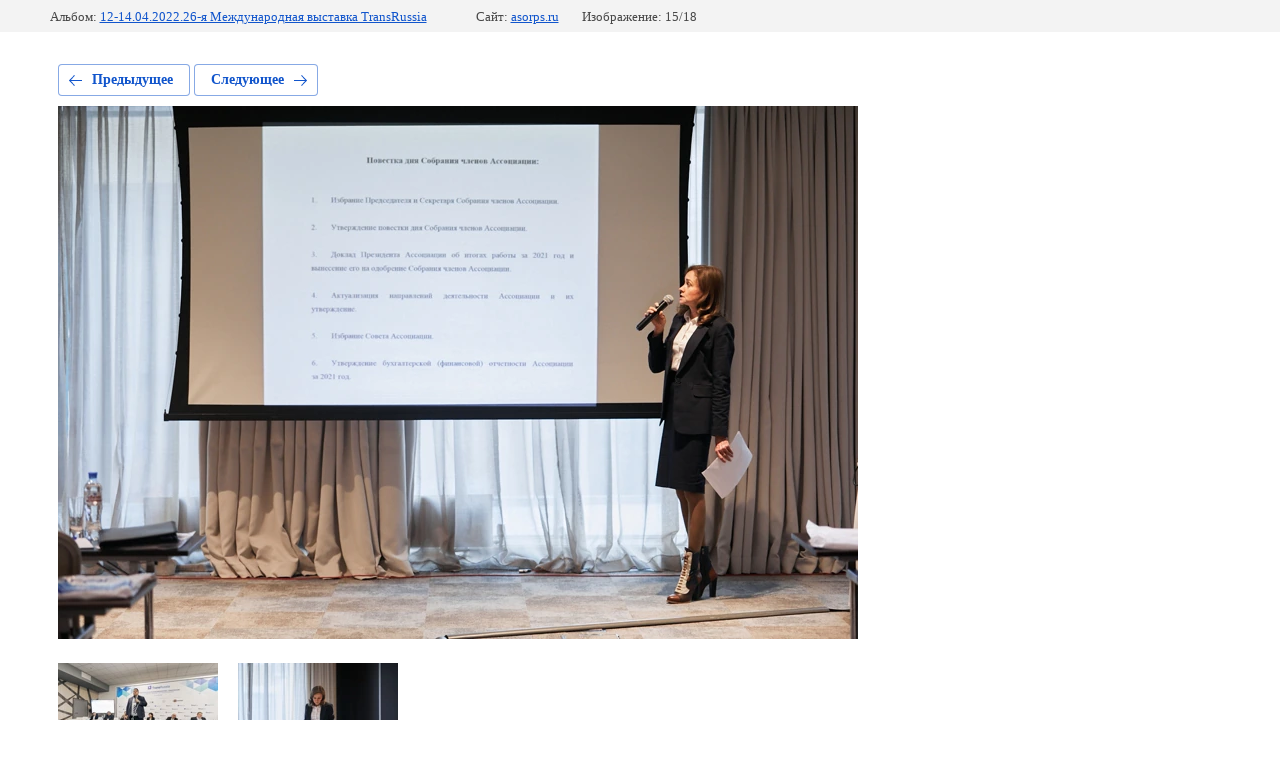

--- FILE ---
content_type: text/css
request_url: https://asorps.ru/t/images/__csspatch/2/patch.css
body_size: 939
content:
html .menu-5 .menu-scroll > ul > li.menu-item > a:hover { background-image: repeating-linear-gradient(to right, rgb(42, 32, 100) 0%, rgb(42, 32, 100) 24.2%, rgb(0, 155, 232) 100%); }
html .menu-5 .menu-scroll > ul > li.menu-item > a:hover { background-color: rgb(0, 155, 232); }
html .widget-167 { background-image: url("./4d200aa04692a4030f082f7d162930ab.png"), repeating-linear-gradient(to right top, rgb(232, 4, 0) 0%, rgb(166, 11, 8) 24.2%, rgb(222, 4, 0) 100%), url("./4d200aa04692a4030f082f7d162930ab.png"); }
html .widget-167:hover { background-image: linear-gradient(rgba(255, 255, 255, 0.15), rgba(255, 255, 255, 0.15)), url("./152f026aa7952698cbb1661f5cb09481.png"), repeating-linear-gradient(to right top, rgb(0, 155, 232) 0%, rgb(42, 32, 100) 24.2%, rgb(10, 5, 134) 100%); }
html .phones-103 .icon { background-image: url("./a535daf2058d2cd8c9990ebf330d5ae0.png"); }
html .path a { color: rgb(0, 155, 232); }
html .widget-200 { color: rgb(42, 32, 100); }
html .content-244 a { color: rgb(42, 32, 100); }
html .widget-202 { background-color: rgb(244, 244, 244); }
html .news-78 .item__title { color: rgb(0, 155, 232); }
html .news-78 .item__date > span { background-image: repeating-linear-gradient(to right top, rgb(0, 155, 232) 0%, rgb(0, 155, 232) 24.2%, rgb(42, 32, 100) 100%); }
html .blocklist-197 .bx-pager a:hover { background-color: rgb(0, 155, 232); }
html .blocklist-197 .bx-pager a.active { background-color: rgb(0, 155, 232); }
html .email-203 .text_body { color: rgb(0, 155, 232); }
html.title-page button { color: rgb(244, 244, 244); }
html.title-page .menu-5 .menu-scroll > ul > li.menu-item > a:hover { background-image: repeating-linear-gradient(to right, rgb(0, 155, 232) 0%, rgb(0, 155, 232) 24.2%, rgb(42, 32, 100) 100%); }
html.title-page .menu-5 .menu-scroll > ul > li.menu-item > a:hover { background-color: rgb(244, 244, 244); }
html.title-page .widget-167 { background-image: url("./4d200aa04692a4030f082f7d162930ab.png"), repeating-linear-gradient(to right top, rgb(232, 4, 0) 0%, rgb(166, 11, 8) 24.2%, rgb(222, 4, 0) 100%), url("./4d200aa04692a4030f082f7d162930ab.png"); }
html.title-page .widget-167:hover { background-image: linear-gradient(rgb(0, 155, 232), rgb(42, 32, 100)), url("./4d200aa04692a4030f082f7d162930ab.png"), repeating-linear-gradient(to right top, rgb(42, 32, 100) 0%, rgb(42, 32, 100) 24.2%, rgb(0, 155, 232) 100%); }
html.title-page .popover-wrap-187 .popover-body .s3_button_large { background-image: linear-gradient(rgb(0, 155, 232) 0%, rgb(42, 32, 100) 100%); }
html.title-page .popover-wrap-187 .popover-body .s3_button_large { background-color: rgb(0, 155, 232); }
html.title-page .popover-wrap-187 ::-webkit-input-placeholder { color: rgb(255, 255, 255); }
html.title-page .phones-103 .icon { background-image: url("./a535daf2058d2cd8c9990ebf330d5ae0.png"); }
html.title-page .slider-170 .text-slider { box-shadow: rgb(0, 155, 232) 13px 0px 0px inset; }
html.title-page .slider-170 .block-body { box-shadow: rgb(0, 155, 232) 4px 0px 0px inset; }
html.title-page .slider-170 .slider-prev { background-image: url("./46586f0363b2c998d4fd56c7043d4069.png"), linear-gradient(rgb(0, 155, 232), rgb(0, 155, 232)); }
html.title-page .slider-170 .slider-next { background-image: url("./a97f5b136d316ee50efe50c58882eda8.png"), linear-gradient(rgb(0, 155, 232), rgb(0, 155, 232)); }
html.title-page .blocklist-190 .img-convert { border-bottom-color: rgb(42, 32, 100); }
html.title-page .blocklist-190 .more > a { color: rgb(0, 155, 232); }
html.title-page .blocklist-190 .more > a:hover { background-image: repeating-linear-gradient(to right top, rgb(0, 155, 232) 0%, rgb(0, 155, 232) 24.2%, rgb(0, 155, 232) 100%); }
html.title-page .editable_block-56 .img-convert { box-shadow: rgb(0, 155, 232) 15px 15px 0px; }
html.title-page .editable_block-56 .text { box-shadow: rgb(0, 155, 232) 5px 0px 0px inset; }
html.title-page .editable_block-56 .more > a { background-image: repeating-linear-gradient(to right top, rgb(42, 32, 100) 0%, rgb(42, 32, 100) 24.2%, rgb(0, 155, 232) 100%); }
html.title-page .editable_block-56 .more > a { background-color: rgb(0, 155, 232); }
html.title-page .editable_block-56 .more > a:hover { background-color: rgb(0, 155, 232); }
html.title-page .form-194 .form-submit button { background-image: repeating-linear-gradient(to right top, rgb(0, 155, 232) 0%, rgb(0, 155, 232) 24.2%, rgb(42, 32, 100) 100%), repeating-linear-gradient(to right top, rgb(42, 32, 100) 0%, rgb(42, 32, 100) 24.2%, rgb(0, 155, 232) 100%); }
html.title-page .form-194 .form-submit button:hover { background-image: linear-gradient(rgba(255, 255, 255, 0.15), rgba(255, 255, 255, 0.15)), repeating-linear-gradient(to right top, rgb(0, 155, 232) 0%, rgb(0, 155, 232) 24.2%, rgb(0, 155, 232) 100%); }
html.title-page .news-78 .item__title { color: rgb(0, 155, 232); }
html.title-page .news-78 .item__date > span { background-image: repeating-linear-gradient(to right top, rgb(0, 155, 232) 0%, rgb(0, 155, 232) 24.2%, rgb(42, 32, 100) 100%); }
html.title-page .blocklist-197 .bx-pager a:hover { background-color: rgb(0, 155, 232); }
html.title-page .blocklist-197 .bx-pager a.active { background-color: rgb(0, 155, 232); }
html.title-page .email-203 .text_body { color: rgb(0, 155, 232); }


--- FILE ---
content_type: text/javascript
request_url: https://counter.megagroup.ru/4ed643fcf461984dd5bafc5b41b5a4e4.js?r=&s=1280*720*24&u=https%3A%2F%2Fasorps.ru%2Ffotoreportazhi%2Fphoto%2Fim_023&t=IM_023&fv=0,0&en=1&rld=0&fr=0&callback=_sntnl1769141278849&1769141278849
body_size: 96
content:
//:1
_sntnl1769141278849({date:"Fri, 23 Jan 2026 04:07:58 GMT", res:"1"})